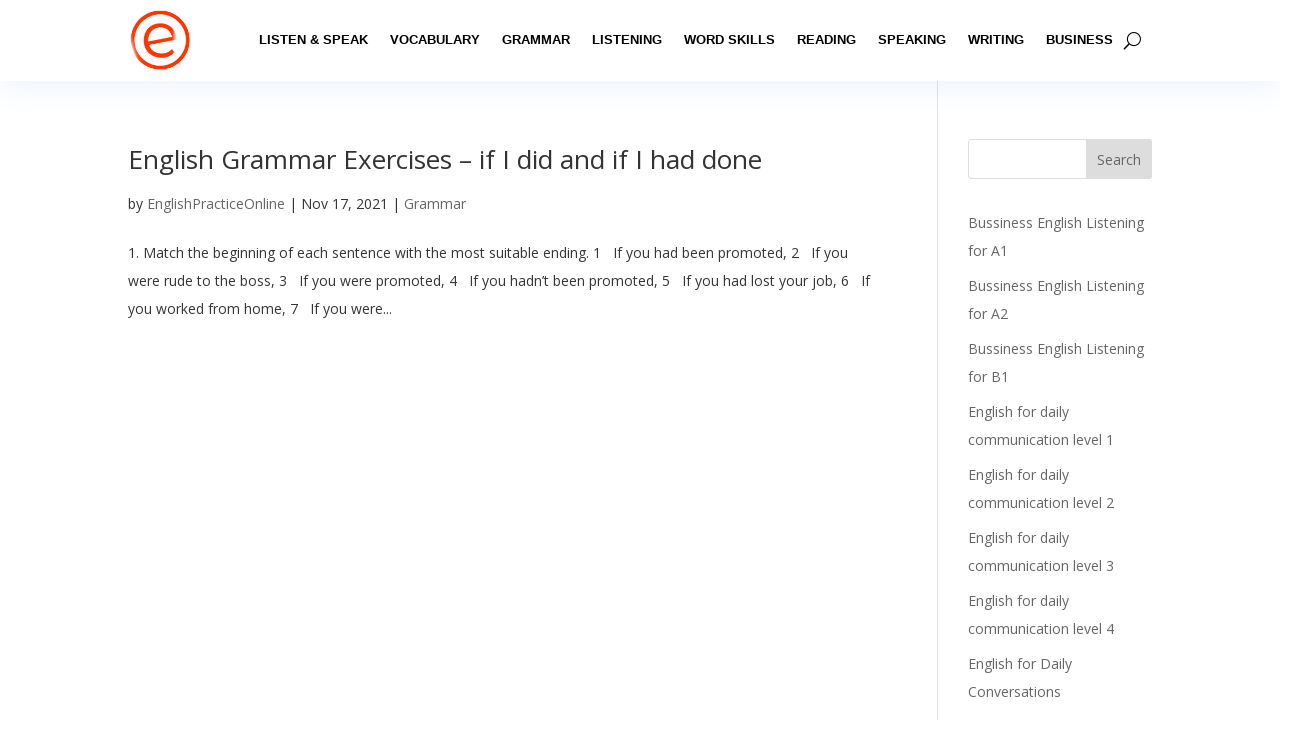

--- FILE ---
content_type: text/css
request_url: https://english-practice.net/wp-content/et-cache/2591/et-core-unified-cpt-2591.min.css?ver=1757258734
body_size: 913
content:
.et_pb_section_0_tb_header.et_pb_section{padding-top:0px;padding-bottom:0px;background-color:#ffffff!important}.et_pb_section_0_tb_header{z-index:10;box-shadow:0px 0px 30px 0px rgba(103,151,255,0.17)}.et_pb_row_0_tb_header.et_pb_row{padding-top:2px!important;padding-bottom:2px!important;padding-top:2px;padding-bottom:2px}.et_pb_row_0_tb_header,body #page-container .et-db #et-boc .et-l .et_pb_row_0_tb_header.et_pb_row,body.et_pb_pagebuilder_layout.single #page-container #et-boc .et-l .et_pb_row_0_tb_header.et_pb_row,body.et_pb_pagebuilder_layout.single.et_full_width_page #page-container #et-boc .et-l .et_pb_row_0_tb_header.et_pb_row{max-width:1440px}.et_pb_menu_0_tb_header.et_pb_menu ul li a{font-family:'Lato',Helvetica,Arial,Lucida,sans-serif;font-weight:700;text-transform:uppercase;font-size:13px;color:#000000!important}.et_pb_menu_0_tb_header.et_pb_menu{background-color:#ffffff}.et_pb_menu_0_tb_header.et_pb_menu .nav li ul{background-color:#ffffff!important;border-color:rgba(0,0,0,0)}.et_pb_menu_0_tb_header.et_pb_menu .et_mobile_menu{border-color:rgba(0,0,0,0)}.et_pb_menu_0_tb_header.et_pb_menu .nav li ul.sub-menu a,.et_pb_menu_0_tb_header.et_pb_menu .et_mobile_menu a{color:#000000!important}.et_pb_menu_0_tb_header.et_pb_menu .et_mobile_menu,.et_pb_menu_0_tb_header.et_pb_menu .et_mobile_menu ul{background-color:#f2f4f5!important}.et_pb_menu_0_tb_header .et_pb_menu__logo-wrap .et_pb_menu__logo img{width:auto}.et_pb_menu_0_tb_header .et_pb_menu_inner_container>.et_pb_menu__logo-wrap,.et_pb_menu_0_tb_header .et_pb_menu__logo-slot{width:auto;max-width:100%}.et_pb_menu_0_tb_header .et_pb_menu_inner_container>.et_pb_menu__logo-wrap .et_pb_menu__logo img,.et_pb_menu_0_tb_header .et_pb_menu__logo-slot .et_pb_menu__logo-wrap img{height:auto;max-height:64px}.et_pb_menu_0_tb_header .mobile_nav .mobile_menu_bar:before{color:#ff3600}.et_pb_menu_0_tb_header .et_pb_menu__icon.et_pb_menu__search-button,.et_pb_menu_0_tb_header .et_pb_menu__icon.et_pb_menu__close-search-button,.et_pb_menu_0_tb_header .et_pb_menu__icon.et_pb_menu__cart-button{color:#000000}.et_pb_row_1_tb_header.et_pb_row,.et_pb_row_2_tb_header.et_pb_row{padding-top:0px!important;padding-bottom:0px!important;padding-top:0px;padding-bottom:0px}.et_pb_row_1_tb_header,body #page-container .et-db #et-boc .et-l .et_pb_row_1_tb_header.et_pb_row,body.et_pb_pagebuilder_layout.single #page-container #et-boc .et-l .et_pb_row_1_tb_header.et_pb_row,body.et_pb_pagebuilder_layout.single.et_full_width_page #page-container #et-boc .et-l .et_pb_row_1_tb_header.et_pb_row,.et_pb_row_2_tb_header,body #page-container .et-db #et-boc .et-l .et_pb_row_2_tb_header.et_pb_row,body.et_pb_pagebuilder_layout.single #page-container #et-boc .et-l .et_pb_row_2_tb_header.et_pb_row,body.et_pb_pagebuilder_layout.single.et_full_width_page #page-container #et-boc .et-l .et_pb_row_2_tb_header.et_pb_row{width:86%;max-width:none}.et_pb_blurb_0_tb_header.et_pb_blurb .et_pb_module_header,.et_pb_blurb_0_tb_header.et_pb_blurb .et_pb_module_header a,.et_pb_blurb_5_tb_header.et_pb_blurb .et_pb_module_header,.et_pb_blurb_5_tb_header.et_pb_blurb .et_pb_module_header a{font-family:'Lato',Helvetica,Arial,Lucida,sans-serif;font-weight:700;text-transform:uppercase;font-size:13px;color:#E02B20!important;letter-spacing:2px}.et_pb_blurb_0_tb_header.et_pb_blurb,.et_pb_blurb_1_tb_header.et_pb_blurb,.et_pb_blurb_2_tb_header.et_pb_blurb,.et_pb_blurb_3_tb_header.et_pb_blurb,.et_pb_blurb_4_tb_header.et_pb_blurb,.et_pb_blurb_5_tb_header.et_pb_blurb,.et_pb_blurb_6_tb_header.et_pb_blurb,.et_pb_blurb_7_tb_header.et_pb_blurb,.et_pb_blurb_8_tb_header.et_pb_blurb,.et_pb_blurb_9_tb_header.et_pb_blurb,.et_pb_blurb_10_tb_header.et_pb_blurb,.et_pb_blurb_11_tb_header.et_pb_blurb,.et_pb_blurb_12_tb_header.et_pb_blurb,.et_pb_blurb_13_tb_header.et_pb_blurb,.et_pb_blurb_14_tb_header.et_pb_blurb,.et_pb_blurb_15_tb_header.et_pb_blurb,.et_pb_blurb_16_tb_header.et_pb_blurb,.et_pb_blurb_17_tb_header.et_pb_blurb,.et_pb_blurb_18_tb_header.et_pb_blurb,.et_pb_blurb_19_tb_header.et_pb_blurb,.et_pb_blurb_20_tb_header.et_pb_blurb,.et_pb_blurb_21_tb_header.et_pb_blurb,.et_pb_blurb_22_tb_header.et_pb_blurb,.et_pb_blurb_23_tb_header.et_pb_blurb,.et_pb_blurb_24_tb_header.et_pb_blurb,.et_pb_blurb_25_tb_header.et_pb_blurb,.et_pb_blurb_26_tb_header.et_pb_blurb,.et_pb_blurb_27_tb_header.et_pb_blurb,.et_pb_blurb_28_tb_header.et_pb_blurb,.et_pb_blurb_29_tb_header.et_pb_blurb,.et_pb_blurb_30_tb_header.et_pb_blurb,.et_pb_blurb_31_tb_header.et_pb_blurb,.et_pb_blurb_32_tb_header.et_pb_blurb,.et_pb_blurb_33_tb_header.et_pb_blurb,.et_pb_blurb_34_tb_header.et_pb_blurb,.et_pb_blurb_35_tb_header.et_pb_blurb,.et_pb_blurb_36_tb_header.et_pb_blurb,.et_pb_blurb_37_tb_header.et_pb_blurb,.et_pb_blurb_38_tb_header.et_pb_blurb,.et_pb_blurb_39_tb_header.et_pb_blurb{font-family:'Lato',Helvetica,Arial,Lucida,sans-serif;font-size:11px;color:#999999!important;padding-top:10px!important;padding-right:6%!important;padding-bottom:10px!important;padding-left:6%!important;cursor:pointer}.et_pb_blurb_0_tb_header,.et_pb_blurb_1_tb_header,.et_pb_blurb_2_tb_header,.et_pb_blurb_3_tb_header,.et_pb_blurb_4_tb_header,.et_pb_blurb_5_tb_header,.et_pb_blurb_6_tb_header,.et_pb_blurb_7_tb_header,.et_pb_blurb_8_tb_header,.et_pb_blurb_9_tb_header,.et_pb_blurb_10_tb_header,.et_pb_blurb_11_tb_header,.et_pb_blurb_12_tb_header,.et_pb_blurb_13_tb_header,.et_pb_blurb_14_tb_header,.et_pb_blurb_15_tb_header,.et_pb_blurb_16_tb_header,.et_pb_blurb_17_tb_header,.et_pb_blurb_18_tb_header,.et_pb_blurb_19_tb_header,.et_pb_blurb_20_tb_header,.et_pb_blurb_21_tb_header,.et_pb_blurb_22_tb_header,.et_pb_blurb_23_tb_header,.et_pb_blurb_24_tb_header,.et_pb_blurb_25_tb_header,.et_pb_blurb_26_tb_header,.et_pb_blurb_27_tb_header,.et_pb_blurb_28_tb_header,.et_pb_blurb_29_tb_header,.et_pb_blurb_30_tb_header,.et_pb_blurb_31_tb_header,.et_pb_blurb_32_tb_header,.et_pb_blurb_33_tb_header,.et_pb_blurb_34_tb_header,.et_pb_blurb_35_tb_header,.et_pb_blurb_36_tb_header,.et_pb_blurb_37_tb_header,.et_pb_blurb_38_tb_header,.et_pb_blurb_39_tb_header,.et_pb_blurb_40_tb_header,.et_pb_blurb_41_tb_header,.et_pb_blurb_42_tb_header,.et_pb_blurb_43_tb_header,.et_pb_blurb_44_tb_header,.et_pb_blurb_45_tb_header{transition:padding 300ms ease 0ms}.et_pb_blurb_0_tb_header .et_pb_blurb_content,.et_pb_blurb_1_tb_header .et_pb_blurb_content,.et_pb_blurb_2_tb_header .et_pb_blurb_content,.et_pb_blurb_3_tb_header .et_pb_blurb_content,.et_pb_blurb_4_tb_header .et_pb_blurb_content,.et_pb_blurb_5_tb_header .et_pb_blurb_content,.et_pb_blurb_6_tb_header .et_pb_blurb_content,.et_pb_blurb_7_tb_header .et_pb_blurb_content,.et_pb_blurb_8_tb_header .et_pb_blurb_content,.et_pb_blurb_9_tb_header .et_pb_blurb_content,.et_pb_blurb_10_tb_header .et_pb_blurb_content,.et_pb_blurb_11_tb_header .et_pb_blurb_content,.et_pb_blurb_12_tb_header .et_pb_blurb_content,.et_pb_blurb_13_tb_header .et_pb_blurb_content,.et_pb_blurb_14_tb_header .et_pb_blurb_content,.et_pb_blurb_15_tb_header .et_pb_blurb_content,.et_pb_blurb_16_tb_header .et_pb_blurb_content,.et_pb_blurb_17_tb_header .et_pb_blurb_content,.et_pb_blurb_18_tb_header .et_pb_blurb_content,.et_pb_blurb_19_tb_header .et_pb_blurb_content,.et_pb_blurb_20_tb_header .et_pb_blurb_content,.et_pb_blurb_21_tb_header .et_pb_blurb_content,.et_pb_blurb_22_tb_header .et_pb_blurb_content,.et_pb_blurb_23_tb_header .et_pb_blurb_content,.et_pb_blurb_24_tb_header .et_pb_blurb_content,.et_pb_blurb_25_tb_header .et_pb_blurb_content,.et_pb_blurb_26_tb_header .et_pb_blurb_content,.et_pb_blurb_27_tb_header .et_pb_blurb_content,.et_pb_blurb_28_tb_header .et_pb_blurb_content,.et_pb_blurb_29_tb_header .et_pb_blurb_content,.et_pb_blurb_30_tb_header .et_pb_blurb_content,.et_pb_blurb_31_tb_header .et_pb_blurb_content,.et_pb_blurb_32_tb_header .et_pb_blurb_content,.et_pb_blurb_33_tb_header .et_pb_blurb_content,.et_pb_blurb_34_tb_header .et_pb_blurb_content,.et_pb_blurb_35_tb_header .et_pb_blurb_content,.et_pb_blurb_36_tb_header .et_pb_blurb_content,.et_pb_blurb_37_tb_header .et_pb_blurb_content,.et_pb_blurb_38_tb_header .et_pb_blurb_content,.et_pb_blurb_39_tb_header .et_pb_blurb_content,.et_pb_blurb_40_tb_header .et_pb_blurb_content,.et_pb_blurb_41_tb_header .et_pb_blurb_content,.et_pb_blurb_42_tb_header .et_pb_blurb_content,.et_pb_blurb_43_tb_header .et_pb_blurb_content,.et_pb_blurb_44_tb_header .et_pb_blurb_content,.et_pb_blurb_45_tb_header .et_pb_blurb_content{max-width:100%}.et_pb_blurb_0_tb_header .et-pb-icon,.et_pb_blurb_5_tb_header .et-pb-icon{color:#E02B20;font-family:ETmodules!important;font-weight:400!important}.et_pb_blurb_1_tb_header.et_pb_blurb .et_pb_module_header,.et_pb_blurb_1_tb_header.et_pb_blurb .et_pb_module_header a,.et_pb_blurb_7_tb_header.et_pb_blurb .et_pb_module_header,.et_pb_blurb_7_tb_header.et_pb_blurb .et_pb_module_header a,.et_pb_blurb_12_tb_header.et_pb_blurb .et_pb_module_header,.et_pb_blurb_12_tb_header.et_pb_blurb .et_pb_module_header a,.et_pb_blurb_16_tb_header.et_pb_blurb .et_pb_module_header,.et_pb_blurb_16_tb_header.et_pb_blurb .et_pb_module_header a,.et_pb_blurb_20_tb_header.et_pb_blurb .et_pb_module_header,.et_pb_blurb_20_tb_header.et_pb_blurb .et_pb_module_header a,.et_pb_blurb_25_tb_header.et_pb_blurb .et_pb_module_header,.et_pb_blurb_25_tb_header.et_pb_blurb .et_pb_module_header a,.et_pb_blurb_29_tb_header.et_pb_blurb .et_pb_module_header,.et_pb_blurb_29_tb_header.et_pb_blurb .et_pb_module_header a,.et_pb_blurb_33_tb_header.et_pb_blurb .et_pb_module_header,.et_pb_blurb_33_tb_header.et_pb_blurb .et_pb_module_header a,.et_pb_blurb_40_tb_header.et_pb_blurb .et_pb_module_header,.et_pb_blurb_40_tb_header.et_pb_blurb .et_pb_module_header a{font-family:'Lato',Helvetica,Arial,Lucida,sans-serif;font-weight:700;text-transform:uppercase;font-size:13px;color:#3776ff!important;letter-spacing:2px}.et_pb_blurb_1_tb_header .et-pb-icon,.et_pb_blurb_7_tb_header .et-pb-icon,.et_pb_blurb_16_tb_header .et-pb-icon,.et_pb_blurb_20_tb_header .et-pb-icon,.et_pb_blurb_25_tb_header .et-pb-icon,.et_pb_blurb_29_tb_header .et-pb-icon,.et_pb_blurb_33_tb_header .et-pb-icon{color:#3776ff;font-family:ETmodules!important;font-weight:400!important}.et_pb_blurb_2_tb_header.et_pb_blurb .et_pb_module_header,.et_pb_blurb_2_tb_header.et_pb_blurb .et_pb_module_header a,.et_pb_blurb_8_tb_header.et_pb_blurb .et_pb_module_header,.et_pb_blurb_8_tb_header.et_pb_blurb .et_pb_module_header a,.et_pb_blurb_13_tb_header.et_pb_blurb .et_pb_module_header,.et_pb_blurb_13_tb_header.et_pb_blurb .et_pb_module_header a,.et_pb_blurb_17_tb_header.et_pb_blurb .et_pb_module_header,.et_pb_blurb_17_tb_header.et_pb_blurb .et_pb_module_header a,.et_pb_blurb_21_tb_header.et_pb_blurb .et_pb_module_header,.et_pb_blurb_21_tb_header.et_pb_blurb .et_pb_module_header a,.et_pb_blurb_26_tb_header.et_pb_blurb .et_pb_module_header,.et_pb_blurb_26_tb_header.et_pb_blurb .et_pb_module_header a,.et_pb_blurb_30_tb_header.et_pb_blurb .et_pb_module_header,.et_pb_blurb_30_tb_header.et_pb_blurb .et_pb_module_header a,.et_pb_blurb_34_tb_header.et_pb_blurb .et_pb_module_header,.et_pb_blurb_34_tb_header.et_pb_blurb .et_pb_module_header a,.et_pb_blurb_41_tb_header.et_pb_blurb .et_pb_module_header,.et_pb_blurb_41_tb_header.et_pb_blurb .et_pb_module_header a{font-family:'Lato',Helvetica,Arial,Lucida,sans-serif;font-weight:700;text-transform:uppercase;font-size:13px;color:#8f42ec!important;letter-spacing:2px}.et_pb_blurb_2_tb_header .et-pb-icon,.et_pb_blurb_8_tb_header .et-pb-icon,.et_pb_blurb_17_tb_header .et-pb-icon,.et_pb_blurb_21_tb_header .et-pb-icon,.et_pb_blurb_26_tb_header .et-pb-icon,.et_pb_blurb_30_tb_header .et-pb-icon,.et_pb_blurb_34_tb_header .et-pb-icon{color:#8f42ec;font-family:ETmodules!important;font-weight:400!important}.et_pb_blurb_3_tb_header.et_pb_blurb .et_pb_module_header,.et_pb_blurb_3_tb_header.et_pb_blurb .et_pb_module_header a,.et_pb_blurb_9_tb_header.et_pb_blurb .et_pb_module_header,.et_pb_blurb_9_tb_header.et_pb_blurb .et_pb_module_header a,.et_pb_blurb_14_tb_header.et_pb_blurb .et_pb_module_header,.et_pb_blurb_14_tb_header.et_pb_blurb .et_pb_module_header a,.et_pb_blurb_18_tb_header.et_pb_blurb .et_pb_module_header,.et_pb_blurb_18_tb_header.et_pb_blurb .et_pb_module_header a,.et_pb_blurb_22_tb_header.et_pb_blurb .et_pb_module_header,.et_pb_blurb_22_tb_header.et_pb_blurb .et_pb_module_header a,.et_pb_blurb_27_tb_header.et_pb_blurb .et_pb_module_header,.et_pb_blurb_27_tb_header.et_pb_blurb .et_pb_module_header a,.et_pb_blurb_31_tb_header.et_pb_blurb .et_pb_module_header,.et_pb_blurb_31_tb_header.et_pb_blurb .et_pb_module_header a,.et_pb_blurb_35_tb_header.et_pb_blurb .et_pb_module_header,.et_pb_blurb_35_tb_header.et_pb_blurb .et_pb_module_header a,.et_pb_blurb_42_tb_header.et_pb_blurb .et_pb_module_header,.et_pb_blurb_42_tb_header.et_pb_blurb .et_pb_module_header a{font-family:'Lato',Helvetica,Arial,Lucida,sans-serif;font-weight:700;text-transform:uppercase;font-size:13px;color:#ff7b2b!important;letter-spacing:2px}.et_pb_blurb_3_tb_header .et-pb-icon,.et_pb_blurb_9_tb_header .et-pb-icon,.et_pb_blurb_18_tb_header .et-pb-icon,.et_pb_blurb_22_tb_header .et-pb-icon,.et_pb_blurb_27_tb_header .et-pb-icon,.et_pb_blurb_31_tb_header .et-pb-icon,.et_pb_blurb_35_tb_header .et-pb-icon{color:#ff7b2b;font-family:ETmodules!important;font-weight:400!important}.et_pb_blurb_4_tb_header.et_pb_blurb .et_pb_module_header,.et_pb_blurb_4_tb_header.et_pb_blurb .et_pb_module_header a,.et_pb_blurb_10_tb_header.et_pb_blurb .et_pb_module_header,.et_pb_blurb_10_tb_header.et_pb_blurb .et_pb_module_header a,.et_pb_blurb_15_tb_header.et_pb_blurb .et_pb_module_header,.et_pb_blurb_15_tb_header.et_pb_blurb .et_pb_module_header a,.et_pb_blurb_19_tb_header.et_pb_blurb .et_pb_module_header,.et_pb_blurb_19_tb_header.et_pb_blurb .et_pb_module_header a,.et_pb_blurb_23_tb_header.et_pb_blurb .et_pb_module_header,.et_pb_blurb_23_tb_header.et_pb_blurb .et_pb_module_header a,.et_pb_blurb_28_tb_header.et_pb_blurb .et_pb_module_header,.et_pb_blurb_28_tb_header.et_pb_blurb .et_pb_module_header a,.et_pb_blurb_32_tb_header.et_pb_blurb .et_pb_module_header,.et_pb_blurb_32_tb_header.et_pb_blurb .et_pb_module_header a,.et_pb_blurb_36_tb_header.et_pb_blurb .et_pb_module_header,.et_pb_blurb_36_tb_header.et_pb_blurb .et_pb_module_header a,.et_pb_blurb_43_tb_header.et_pb_blurb .et_pb_module_header,.et_pb_blurb_43_tb_header.et_pb_blurb .et_pb_module_header a{font-family:'Lato',Helvetica,Arial,Lucida,sans-serif;font-weight:700;text-transform:uppercase;font-size:13px;color:#ff48bf!important;letter-spacing:2px}.et_pb_blurb_4_tb_header .et-pb-icon,.et_pb_blurb_10_tb_header .et-pb-icon,.et_pb_blurb_19_tb_header .et-pb-icon,.et_pb_blurb_23_tb_header .et-pb-icon,.et_pb_blurb_28_tb_header .et-pb-icon,.et_pb_blurb_32_tb_header .et-pb-icon,.et_pb_blurb_36_tb_header .et-pb-icon{color:#ff48bf;font-family:ETmodules!important;font-weight:400!important}.et_pb_blurb_6_tb_header.et_pb_blurb .et_pb_module_header,.et_pb_blurb_6_tb_header.et_pb_blurb .et_pb_module_header a{font-family:'Lato',Helvetica,Arial,Lucida,sans-serif;font-weight:700;text-transform:uppercase;font-size:13px;color:#b51919!important;letter-spacing:2px}.et_pb_blurb_6_tb_header .et-pb-icon{color:#b51919;font-family:ETmodules!important;font-weight:400!important}.et_pb_blurb_11_tb_header.et_pb_blurb .et_pb_module_header,.et_pb_blurb_11_tb_header.et_pb_blurb .et_pb_module_header a,.et_pb_blurb_24_tb_header.et_pb_blurb .et_pb_module_header,.et_pb_blurb_24_tb_header.et_pb_blurb .et_pb_module_header a{font-family:'Lato',Helvetica,Arial,Lucida,sans-serif;font-weight:700;text-transform:uppercase;font-size:13px;color:#0a7523!important;letter-spacing:2px}.et_pb_blurb_11_tb_header .et-pb-icon{color:#0a7523;font-family:FontAwesome!important;font-weight:900!important}.et_pb_blurb_12_tb_header .et-pb-icon,.et_pb_blurb_40_tb_header .et-pb-icon{color:#3776ff;font-family:FontAwesome!important;font-weight:900!important}.et_pb_blurb_13_tb_header .et-pb-icon,.et_pb_blurb_41_tb_header .et-pb-icon{color:#8f42ec;font-family:FontAwesome!important;font-weight:900!important}.et_pb_blurb_14_tb_header .et-pb-icon,.et_pb_blurb_42_tb_header .et-pb-icon{color:#ff7b2b;font-family:FontAwesome!important;font-weight:900!important}.et_pb_blurb_15_tb_header .et-pb-icon,.et_pb_blurb_43_tb_header .et-pb-icon{color:#ff48bf;font-family:FontAwesome!important;font-weight:900!important}.et_pb_blurb_24_tb_header .et-pb-icon{color:#0a7523;font-family:ETmodules!important;font-weight:400!important}.et_pb_blurb_37_tb_header.et_pb_blurb .et_pb_module_header,.et_pb_blurb_37_tb_header.et_pb_blurb .et_pb_module_header a{font-family:'Lato',Helvetica,Arial,Lucida,sans-serif;font-weight:700;text-transform:uppercase;font-size:13px;color:#385cff!important;letter-spacing:2px}.et_pb_blurb_37_tb_header .et-pb-icon{color:#385cff;font-family:FontAwesome!important;font-weight:900!important}.et_pb_blurb_38_tb_header.et_pb_blurb .et_pb_module_header,.et_pb_blurb_38_tb_header.et_pb_blurb .et_pb_module_header a{font-family:'Lato',Helvetica,Arial,Lucida,sans-serif;font-weight:700;text-transform:uppercase;font-size:13px;color:#6e33b7!important;letter-spacing:2px}.et_pb_blurb_38_tb_header .et-pb-icon{color:#6e33b7;font-family:FontAwesome!important;font-weight:900!important}.et_pb_blurb_39_tb_header.et_pb_blurb .et_pb_module_header,.et_pb_blurb_39_tb_header.et_pb_blurb .et_pb_module_header a{font-family:'Lato',Helvetica,Arial,Lucida,sans-serif;font-weight:700;text-transform:uppercase;font-size:13px;color:#ff6a2b!important;letter-spacing:2px}.et_pb_blurb_39_tb_header .et-pb-icon{color:#ff6a2b;font-family:FontAwesome!important;font-weight:900!important}.et_pb_blurb_40_tb_header.et_pb_blurb,.et_pb_blurb_41_tb_header.et_pb_blurb,.et_pb_blurb_42_tb_header.et_pb_blurb,.et_pb_blurb_43_tb_header.et_pb_blurb,.et_pb_blurb_44_tb_header.et_pb_blurb,.et_pb_blurb_45_tb_header.et_pb_blurb{font-family:'Lato',Helvetica,Arial,Lucida,sans-serif;font-size:12px;color:#999999!important;padding-top:10px!important;padding-right:6%!important;padding-bottom:10px!important;padding-left:6%!important;cursor:pointer}.et_pb_blurb_44_tb_header.et_pb_blurb .et_pb_module_header,.et_pb_blurb_44_tb_header.et_pb_blurb .et_pb_module_header a{font-family:'Lato',Helvetica,Arial,Lucida,sans-serif;font-weight:700;text-transform:uppercase;font-size:13px;color:#e02b20!important;letter-spacing:2px}.et_pb_blurb_44_tb_header .et-pb-icon{color:#e02b20;font-family:FontAwesome!important;font-weight:400!important}.et_pb_blurb_45_tb_header.et_pb_blurb .et_pb_module_header,.et_pb_blurb_45_tb_header.et_pb_blurb .et_pb_module_header a{font-family:'Lato',Helvetica,Arial,Lucida,sans-serif;font-weight:700;text-transform:uppercase;font-size:13px;color:#008b45!important;letter-spacing:2px}.et_pb_blurb_45_tb_header .et-pb-icon{color:#008b45;font-family:FontAwesome!important;font-weight:900!important}.et_pb_blurb_0_tb_header.et_pb_blurb:hover,.et_pb_blurb_1_tb_header.et_pb_blurb:hover,.et_pb_blurb_2_tb_header.et_pb_blurb:hover,.et_pb_blurb_3_tb_header.et_pb_blurb:hover,.et_pb_blurb_4_tb_header.et_pb_blurb:hover,.et_pb_blurb_5_tb_header.et_pb_blurb:hover,.et_pb_blurb_6_tb_header.et_pb_blurb:hover,.et_pb_blurb_7_tb_header.et_pb_blurb:hover,.et_pb_blurb_8_tb_header.et_pb_blurb:hover,.et_pb_blurb_9_tb_header.et_pb_blurb:hover,.et_pb_blurb_10_tb_header.et_pb_blurb:hover,.et_pb_blurb_11_tb_header.et_pb_blurb:hover,.et_pb_blurb_12_tb_header.et_pb_blurb:hover,.et_pb_blurb_13_tb_header.et_pb_blurb:hover,.et_pb_blurb_14_tb_header.et_pb_blurb:hover,.et_pb_blurb_15_tb_header.et_pb_blurb:hover,.et_pb_blurb_16_tb_header.et_pb_blurb:hover,.et_pb_blurb_17_tb_header.et_pb_blurb:hover,.et_pb_blurb_18_tb_header.et_pb_blurb:hover,.et_pb_blurb_19_tb_header.et_pb_blurb:hover,.et_pb_blurb_20_tb_header.et_pb_blurb:hover,.et_pb_blurb_21_tb_header.et_pb_blurb:hover,.et_pb_blurb_22_tb_header.et_pb_blurb:hover,.et_pb_blurb_23_tb_header.et_pb_blurb:hover,.et_pb_blurb_24_tb_header.et_pb_blurb:hover,.et_pb_blurb_25_tb_header.et_pb_blurb:hover,.et_pb_blurb_26_tb_header.et_pb_blurb:hover,.et_pb_blurb_27_tb_header.et_pb_blurb:hover,.et_pb_blurb_28_tb_header.et_pb_blurb:hover,.et_pb_blurb_29_tb_header.et_pb_blurb:hover,.et_pb_blurb_30_tb_header.et_pb_blurb:hover,.et_pb_blurb_31_tb_header.et_pb_blurb:hover,.et_pb_blurb_32_tb_header.et_pb_blurb:hover,.et_pb_blurb_33_tb_header.et_pb_blurb:hover,.et_pb_blurb_34_tb_header.et_pb_blurb:hover,.et_pb_blurb_35_tb_header.et_pb_blurb:hover,.et_pb_blurb_36_tb_header.et_pb_blurb:hover,.et_pb_blurb_37_tb_header.et_pb_blurb:hover,.et_pb_blurb_38_tb_header.et_pb_blurb:hover,.et_pb_blurb_39_tb_header.et_pb_blurb:hover,.et_pb_blurb_40_tb_header.et_pb_blurb:hover,.et_pb_blurb_41_tb_header.et_pb_blurb:hover,.et_pb_blurb_42_tb_header.et_pb_blurb:hover,.et_pb_blurb_43_tb_header.et_pb_blurb:hover,.et_pb_blurb_44_tb_header.et_pb_blurb:hover,.et_pb_blurb_45_tb_header.et_pb_blurb:hover{padding-right:4%!important;padding-left:8%!important}@media only screen and (max-width:980px){.et_pb_blurb_0_tb_header.et_pb_blurb,.et_pb_blurb_1_tb_header.et_pb_blurb,.et_pb_blurb_2_tb_header.et_pb_blurb,.et_pb_blurb_4_tb_header.et_pb_blurb,.et_pb_blurb_5_tb_header.et_pb_blurb,.et_pb_blurb_6_tb_header.et_pb_blurb,.et_pb_blurb_7_tb_header.et_pb_blurb,.et_pb_blurb_8_tb_header.et_pb_blurb,.et_pb_blurb_10_tb_header.et_pb_blurb,.et_pb_blurb_11_tb_header.et_pb_blurb,.et_pb_blurb_12_tb_header.et_pb_blurb,.et_pb_blurb_13_tb_header.et_pb_blurb,.et_pb_blurb_15_tb_header.et_pb_blurb,.et_pb_blurb_16_tb_header.et_pb_blurb,.et_pb_blurb_17_tb_header.et_pb_blurb,.et_pb_blurb_19_tb_header.et_pb_blurb,.et_pb_blurb_20_tb_header.et_pb_blurb,.et_pb_blurb_21_tb_header.et_pb_blurb,.et_pb_blurb_23_tb_header.et_pb_blurb,.et_pb_blurb_24_tb_header.et_pb_blurb,.et_pb_blurb_25_tb_header.et_pb_blurb,.et_pb_blurb_26_tb_header.et_pb_blurb,.et_pb_blurb_29_tb_header.et_pb_blurb,.et_pb_blurb_30_tb_header.et_pb_blurb,.et_pb_blurb_32_tb_header.et_pb_blurb,.et_pb_blurb_33_tb_header.et_pb_blurb,.et_pb_blurb_34_tb_header.et_pb_blurb,.et_pb_blurb_36_tb_header.et_pb_blurb,.et_pb_blurb_37_tb_header.et_pb_blurb,.et_pb_blurb_38_tb_header.et_pb_blurb,.et_pb_blurb_39_tb_header.et_pb_blurb,.et_pb_blurb_40_tb_header.et_pb_blurb,.et_pb_blurb_41_tb_header.et_pb_blurb,.et_pb_blurb_42_tb_header.et_pb_blurb,.et_pb_blurb_43_tb_header.et_pb_blurb,.et_pb_blurb_44_tb_header.et_pb_blurb,.et_pb_blurb_45_tb_header.et_pb_blurb{padding-top:4px!important;padding-right:2%!important;padding-bottom:4px!important;padding-left:2%!important}.et_pb_blurb_3_tb_header.et_pb_blurb,.et_pb_blurb_9_tb_header.et_pb_blurb,.et_pb_blurb_14_tb_header.et_pb_blurb,.et_pb_blurb_18_tb_header.et_pb_blurb,.et_pb_blurb_22_tb_header.et_pb_blurb,.et_pb_blurb_27_tb_header.et_pb_blurb,.et_pb_blurb_28_tb_header.et_pb_blurb,.et_pb_blurb_31_tb_header.et_pb_blurb,.et_pb_blurb_35_tb_header.et_pb_blurb{padding-top:5px!important;padding-right:2%!important;padding-bottom:5px!important;padding-left:2%!important}}@media only screen and (max-width:767px){.et_pb_blurb_0_tb_header.et_pb_blurb,.et_pb_blurb_1_tb_header.et_pb_blurb,.et_pb_blurb_2_tb_header.et_pb_blurb,.et_pb_blurb_4_tb_header.et_pb_blurb,.et_pb_blurb_5_tb_header.et_pb_blurb,.et_pb_blurb_6_tb_header.et_pb_blurb,.et_pb_blurb_7_tb_header.et_pb_blurb,.et_pb_blurb_8_tb_header.et_pb_blurb,.et_pb_blurb_10_tb_header.et_pb_blurb,.et_pb_blurb_11_tb_header.et_pb_blurb,.et_pb_blurb_12_tb_header.et_pb_blurb,.et_pb_blurb_13_tb_header.et_pb_blurb,.et_pb_blurb_15_tb_header.et_pb_blurb,.et_pb_blurb_16_tb_header.et_pb_blurb,.et_pb_blurb_17_tb_header.et_pb_blurb,.et_pb_blurb_19_tb_header.et_pb_blurb,.et_pb_blurb_20_tb_header.et_pb_blurb,.et_pb_blurb_21_tb_header.et_pb_blurb,.et_pb_blurb_23_tb_header.et_pb_blurb,.et_pb_blurb_24_tb_header.et_pb_blurb,.et_pb_blurb_25_tb_header.et_pb_blurb,.et_pb_blurb_26_tb_header.et_pb_blurb,.et_pb_blurb_29_tb_header.et_pb_blurb,.et_pb_blurb_30_tb_header.et_pb_blurb,.et_pb_blurb_32_tb_header.et_pb_blurb,.et_pb_blurb_33_tb_header.et_pb_blurb,.et_pb_blurb_34_tb_header.et_pb_blurb,.et_pb_blurb_36_tb_header.et_pb_blurb,.et_pb_blurb_37_tb_header.et_pb_blurb,.et_pb_blurb_38_tb_header.et_pb_blurb,.et_pb_blurb_39_tb_header.et_pb_blurb,.et_pb_blurb_40_tb_header.et_pb_blurb,.et_pb_blurb_41_tb_header.et_pb_blurb,.et_pb_blurb_42_tb_header.et_pb_blurb,.et_pb_blurb_43_tb_header.et_pb_blurb,.et_pb_blurb_44_tb_header.et_pb_blurb,.et_pb_blurb_45_tb_header.et_pb_blurb{padding-right:3%!important;padding-left:3%!important}.et_pb_blurb_3_tb_header.et_pb_blurb,.et_pb_blurb_9_tb_header.et_pb_blurb,.et_pb_blurb_14_tb_header.et_pb_blurb,.et_pb_blurb_18_tb_header.et_pb_blurb,.et_pb_blurb_22_tb_header.et_pb_blurb,.et_pb_blurb_27_tb_header.et_pb_blurb,.et_pb_blurb_28_tb_header.et_pb_blurb,.et_pb_blurb_31_tb_header.et_pb_blurb,.et_pb_blurb_35_tb_header.et_pb_blurb{padding-top:4px!important;padding-right:3%!important;padding-bottom:4px!important;padding-left:3%!important}}